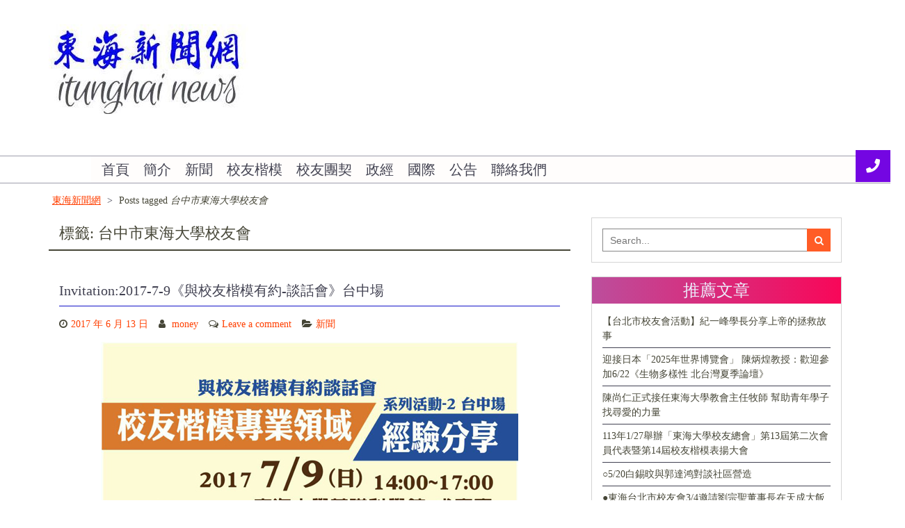

--- FILE ---
content_type: text/html; charset=UTF-8
request_url: https://itunghai.formosana.org/archives/tag/%E5%8F%B0%E4%B8%AD%E5%B8%82%E6%9D%B1%E6%B5%B7%E5%A4%A7%E5%AD%B8%E6%A0%A1%E5%8F%8B%E6%9C%83
body_size: 16802
content:
<!DOCTYPE html> <html dir="ltr" lang="zh-TW" prefix="og: https://ogp.me/ns#">
<head>
    <meta charset="UTF-8">
    <meta name="viewport" content="width=device-width, initial-scale=1">
    <link rel="profile" href="http://gmpg.org/xfn/11">
    <link rel="pingback" href="https://itunghai.formosana.org/xmlrpc.php">
    <title>台中市東海大學校友會 | 東海新聞網</title>

		<!-- All in One SEO 4.8.1.1 - aioseo.com -->
	<meta name="description" content="| 台中市東海大學校友會" />
	<meta name="robots" content="max-image-preview:large" />
	<meta name="google-site-verification" content="_c-JKU1iZb6SV7wlDhIZX_Mzdci0FCkJTaMVuK2VdmU" />
	<link rel="canonical" href="https://itunghai.formosana.org/archives/tag/%e5%8f%b0%e4%b8%ad%e5%b8%82%e6%9d%b1%e6%b5%b7%e5%a4%a7%e5%ad%b8%e6%a0%a1%e5%8f%8b%e6%9c%83" />
	<meta name="generator" content="All in One SEO (AIOSEO) 4.8.1.1" />
		<script type="application/ld+json" class="aioseo-schema">
			{"@context":"https:\/\/schema.org","@graph":[{"@type":"BreadcrumbList","@id":"https:\/\/itunghai.formosana.org\/archives\/tag\/%E5%8F%B0%E4%B8%AD%E5%B8%82%E6%9D%B1%E6%B5%B7%E5%A4%A7%E5%AD%B8%E6%A0%A1%E5%8F%8B%E6%9C%83#breadcrumblist","itemListElement":[{"@type":"ListItem","@id":"https:\/\/itunghai.formosana.org\/#listItem","position":1,"name":"\u4e3b\u9801","item":"https:\/\/itunghai.formosana.org\/","nextItem":{"@type":"ListItem","@id":"https:\/\/itunghai.formosana.org\/archives\/tag\/%e5%8f%b0%e4%b8%ad%e5%b8%82%e6%9d%b1%e6%b5%b7%e5%a4%a7%e5%ad%b8%e6%a0%a1%e5%8f%8b%e6%9c%83#listItem","name":"\u53f0\u4e2d\u5e02\u6771\u6d77\u5927\u5b78\u6821\u53cb\u6703"}},{"@type":"ListItem","@id":"https:\/\/itunghai.formosana.org\/archives\/tag\/%e5%8f%b0%e4%b8%ad%e5%b8%82%e6%9d%b1%e6%b5%b7%e5%a4%a7%e5%ad%b8%e6%a0%a1%e5%8f%8b%e6%9c%83#listItem","position":2,"name":"\u53f0\u4e2d\u5e02\u6771\u6d77\u5927\u5b78\u6821\u53cb\u6703","previousItem":{"@type":"ListItem","@id":"https:\/\/itunghai.formosana.org\/#listItem","name":"\u4e3b\u9801"}}]},{"@type":"CollectionPage","@id":"https:\/\/itunghai.formosana.org\/archives\/tag\/%E5%8F%B0%E4%B8%AD%E5%B8%82%E6%9D%B1%E6%B5%B7%E5%A4%A7%E5%AD%B8%E6%A0%A1%E5%8F%8B%E6%9C%83#collectionpage","url":"https:\/\/itunghai.formosana.org\/archives\/tag\/%E5%8F%B0%E4%B8%AD%E5%B8%82%E6%9D%B1%E6%B5%B7%E5%A4%A7%E5%AD%B8%E6%A0%A1%E5%8F%8B%E6%9C%83","name":"\u53f0\u4e2d\u5e02\u6771\u6d77\u5927\u5b78\u6821\u53cb\u6703 | \u6771\u6d77\u65b0\u805e\u7db2","description":"| \u53f0\u4e2d\u5e02\u6771\u6d77\u5927\u5b78\u6821\u53cb\u6703","inLanguage":"zh-TW","isPartOf":{"@id":"https:\/\/itunghai.formosana.org\/#website"},"breadcrumb":{"@id":"https:\/\/itunghai.formosana.org\/archives\/tag\/%E5%8F%B0%E4%B8%AD%E5%B8%82%E6%9D%B1%E6%B5%B7%E5%A4%A7%E5%AD%B8%E6%A0%A1%E5%8F%8B%E6%9C%83#breadcrumblist"}},{"@type":"Organization","@id":"https:\/\/itunghai.formosana.org\/#organization","name":"\u6771\u6d77\u65b0\u805e\u7db2 | \u66f8\u5beb\u6771\u6d77\u6821\u53cb\u7684\u6545\u4e8b \u6771\u6d77\u65b0\u805e\u7db2","description":"\u6771\u6d77\u65b0\u805e\u7db2 | \u6771\u6d77\u65b0\u805e\u7db2","url":"https:\/\/itunghai.formosana.org\/","email":"hcaa@e-rich.com.tw","telephone":"+886953384576","logo":{"@type":"ImageObject","url":"https:\/\/itunghai.formosana.org\/wp-content\/uploads\/2025\/02\/cropped-itunghai-1.jpg","@id":"https:\/\/itunghai.formosana.org\/archives\/tag\/%E5%8F%B0%E4%B8%AD%E5%B8%82%E6%9D%B1%E6%B5%B7%E5%A4%A7%E5%AD%B8%E6%A0%A1%E5%8F%8B%E6%9C%83\/#organizationLogo","width":287,"height":129},"image":{"@id":"https:\/\/itunghai.formosana.org\/archives\/tag\/%E5%8F%B0%E4%B8%AD%E5%B8%82%E6%9D%B1%E6%B5%B7%E5%A4%A7%E5%AD%B8%E6%A0%A1%E5%8F%8B%E6%9C%83\/#organizationLogo"}},{"@type":"WebSite","@id":"https:\/\/itunghai.formosana.org\/#website","url":"https:\/\/itunghai.formosana.org\/","name":"\u6771\u6d77\u65b0\u805e\u7db2 | \u6771\u6d77\u65b0\u805e\u7db2","alternateName":"\u6771\u6d77\u65b0\u805e\u7db2","description":"\u66f8\u5beb\u6771\u6d77\u6821\u53cb\u7684\u6545\u4e8b","inLanguage":"zh-TW","publisher":{"@id":"https:\/\/itunghai.formosana.org\/#organization"}}]}
		</script>
		<!-- All in One SEO -->

<link rel='dns-prefetch' href='//maxcdn.bootstrapcdn.com' />
<link rel="alternate" type="application/rss+xml" title="訂閱《東海新聞網》&raquo; 資訊提供" href="https://itunghai.formosana.org/feed" />
<link rel="alternate" type="application/rss+xml" title="訂閱《東海新聞網》&raquo; 留言的資訊提供" href="https://itunghai.formosana.org/comments/feed" />
<link rel="alternate" type="application/rss+xml" title="訂閱《東海新聞網》&raquo; 標籤〈台中市東海大學校友會〉的資訊提供" href="https://itunghai.formosana.org/archives/tag/%e5%8f%b0%e4%b8%ad%e5%b8%82%e6%9d%b1%e6%b5%b7%e5%a4%a7%e5%ad%b8%e6%a0%a1%e5%8f%8b%e6%9c%83/feed" />
<script type="text/javascript">
/* <![CDATA[ */
window._wpemojiSettings = {"baseUrl":"https:\/\/s.w.org\/images\/core\/emoji\/15.0.3\/72x72\/","ext":".png","svgUrl":"https:\/\/s.w.org\/images\/core\/emoji\/15.0.3\/svg\/","svgExt":".svg","source":{"concatemoji":"https:\/\/itunghai.formosana.org\/wp-includes\/js\/wp-emoji-release.min.js?ver=6.5.4"}};
/*! This file is auto-generated */
!function(i,n){var o,s,e;function c(e){try{var t={supportTests:e,timestamp:(new Date).valueOf()};sessionStorage.setItem(o,JSON.stringify(t))}catch(e){}}function p(e,t,n){e.clearRect(0,0,e.canvas.width,e.canvas.height),e.fillText(t,0,0);var t=new Uint32Array(e.getImageData(0,0,e.canvas.width,e.canvas.height).data),r=(e.clearRect(0,0,e.canvas.width,e.canvas.height),e.fillText(n,0,0),new Uint32Array(e.getImageData(0,0,e.canvas.width,e.canvas.height).data));return t.every(function(e,t){return e===r[t]})}function u(e,t,n){switch(t){case"flag":return n(e,"\ud83c\udff3\ufe0f\u200d\u26a7\ufe0f","\ud83c\udff3\ufe0f\u200b\u26a7\ufe0f")?!1:!n(e,"\ud83c\uddfa\ud83c\uddf3","\ud83c\uddfa\u200b\ud83c\uddf3")&&!n(e,"\ud83c\udff4\udb40\udc67\udb40\udc62\udb40\udc65\udb40\udc6e\udb40\udc67\udb40\udc7f","\ud83c\udff4\u200b\udb40\udc67\u200b\udb40\udc62\u200b\udb40\udc65\u200b\udb40\udc6e\u200b\udb40\udc67\u200b\udb40\udc7f");case"emoji":return!n(e,"\ud83d\udc26\u200d\u2b1b","\ud83d\udc26\u200b\u2b1b")}return!1}function f(e,t,n){var r="undefined"!=typeof WorkerGlobalScope&&self instanceof WorkerGlobalScope?new OffscreenCanvas(300,150):i.createElement("canvas"),a=r.getContext("2d",{willReadFrequently:!0}),o=(a.textBaseline="top",a.font="600 32px Arial",{});return e.forEach(function(e){o[e]=t(a,e,n)}),o}function t(e){var t=i.createElement("script");t.src=e,t.defer=!0,i.head.appendChild(t)}"undefined"!=typeof Promise&&(o="wpEmojiSettingsSupports",s=["flag","emoji"],n.supports={everything:!0,everythingExceptFlag:!0},e=new Promise(function(e){i.addEventListener("DOMContentLoaded",e,{once:!0})}),new Promise(function(t){var n=function(){try{var e=JSON.parse(sessionStorage.getItem(o));if("object"==typeof e&&"number"==typeof e.timestamp&&(new Date).valueOf()<e.timestamp+604800&&"object"==typeof e.supportTests)return e.supportTests}catch(e){}return null}();if(!n){if("undefined"!=typeof Worker&&"undefined"!=typeof OffscreenCanvas&&"undefined"!=typeof URL&&URL.createObjectURL&&"undefined"!=typeof Blob)try{var e="postMessage("+f.toString()+"("+[JSON.stringify(s),u.toString(),p.toString()].join(",")+"));",r=new Blob([e],{type:"text/javascript"}),a=new Worker(URL.createObjectURL(r),{name:"wpTestEmojiSupports"});return void(a.onmessage=function(e){c(n=e.data),a.terminate(),t(n)})}catch(e){}c(n=f(s,u,p))}t(n)}).then(function(e){for(var t in e)n.supports[t]=e[t],n.supports.everything=n.supports.everything&&n.supports[t],"flag"!==t&&(n.supports.everythingExceptFlag=n.supports.everythingExceptFlag&&n.supports[t]);n.supports.everythingExceptFlag=n.supports.everythingExceptFlag&&!n.supports.flag,n.DOMReady=!1,n.readyCallback=function(){n.DOMReady=!0}}).then(function(){return e}).then(function(){var e;n.supports.everything||(n.readyCallback(),(e=n.source||{}).concatemoji?t(e.concatemoji):e.wpemoji&&e.twemoji&&(t(e.twemoji),t(e.wpemoji)))}))}((window,document),window._wpemojiSettings);
/* ]]> */
</script>
<style id='wp-emoji-styles-inline-css' type='text/css'>

	img.wp-smiley, img.emoji {
		display: inline !important;
		border: none !important;
		box-shadow: none !important;
		height: 1em !important;
		width: 1em !important;
		margin: 0 0.07em !important;
		vertical-align: -0.1em !important;
		background: none !important;
		padding: 0 !important;
	}
</style>
<link rel='stylesheet' id='wp-block-library-css' href='https://itunghai.formosana.org/wp-includes/css/dist/block-library/style.min.css?ver=6.5.4' type='text/css' media='all' />
<style id='wp-block-library-theme-inline-css' type='text/css'>
.wp-block-audio figcaption{color:#555;font-size:13px;text-align:center}.is-dark-theme .wp-block-audio figcaption{color:#ffffffa6}.wp-block-audio{margin:0 0 1em}.wp-block-code{border:1px solid #ccc;border-radius:4px;font-family:Menlo,Consolas,monaco,monospace;padding:.8em 1em}.wp-block-embed figcaption{color:#555;font-size:13px;text-align:center}.is-dark-theme .wp-block-embed figcaption{color:#ffffffa6}.wp-block-embed{margin:0 0 1em}.blocks-gallery-caption{color:#555;font-size:13px;text-align:center}.is-dark-theme .blocks-gallery-caption{color:#ffffffa6}.wp-block-image figcaption{color:#555;font-size:13px;text-align:center}.is-dark-theme .wp-block-image figcaption{color:#ffffffa6}.wp-block-image{margin:0 0 1em}.wp-block-pullquote{border-bottom:4px solid;border-top:4px solid;color:currentColor;margin-bottom:1.75em}.wp-block-pullquote cite,.wp-block-pullquote footer,.wp-block-pullquote__citation{color:currentColor;font-size:.8125em;font-style:normal;text-transform:uppercase}.wp-block-quote{border-left:.25em solid;margin:0 0 1.75em;padding-left:1em}.wp-block-quote cite,.wp-block-quote footer{color:currentColor;font-size:.8125em;font-style:normal;position:relative}.wp-block-quote.has-text-align-right{border-left:none;border-right:.25em solid;padding-left:0;padding-right:1em}.wp-block-quote.has-text-align-center{border:none;padding-left:0}.wp-block-quote.is-large,.wp-block-quote.is-style-large,.wp-block-quote.is-style-plain{border:none}.wp-block-search .wp-block-search__label{font-weight:700}.wp-block-search__button{border:1px solid #ccc;padding:.375em .625em}:where(.wp-block-group.has-background){padding:1.25em 2.375em}.wp-block-separator.has-css-opacity{opacity:.4}.wp-block-separator{border:none;border-bottom:2px solid;margin-left:auto;margin-right:auto}.wp-block-separator.has-alpha-channel-opacity{opacity:1}.wp-block-separator:not(.is-style-wide):not(.is-style-dots){width:100px}.wp-block-separator.has-background:not(.is-style-dots){border-bottom:none;height:1px}.wp-block-separator.has-background:not(.is-style-wide):not(.is-style-dots){height:2px}.wp-block-table{margin:0 0 1em}.wp-block-table td,.wp-block-table th{word-break:normal}.wp-block-table figcaption{color:#555;font-size:13px;text-align:center}.is-dark-theme .wp-block-table figcaption{color:#ffffffa6}.wp-block-video figcaption{color:#555;font-size:13px;text-align:center}.is-dark-theme .wp-block-video figcaption{color:#ffffffa6}.wp-block-video{margin:0 0 1em}.wp-block-template-part.has-background{margin-bottom:0;margin-top:0;padding:1.25em 2.375em}
</style>
<style id='classic-theme-styles-inline-css' type='text/css'>
/*! This file is auto-generated */
.wp-block-button__link{color:#fff;background-color:#32373c;border-radius:9999px;box-shadow:none;text-decoration:none;padding:calc(.667em + 2px) calc(1.333em + 2px);font-size:1.125em}.wp-block-file__button{background:#32373c;color:#fff;text-decoration:none}
</style>
<style id='global-styles-inline-css' type='text/css'>
body{--wp--preset--color--black: #000;--wp--preset--color--cyan-bluish-gray: #abb8c3;--wp--preset--color--white: #ffffff;--wp--preset--color--pale-pink: #f78da7;--wp--preset--color--vivid-red: #cf2e2e;--wp--preset--color--luminous-vivid-orange: #ff6900;--wp--preset--color--luminous-vivid-amber: #fcb900;--wp--preset--color--light-green-cyan: #7bdcb5;--wp--preset--color--vivid-green-cyan: #00d084;--wp--preset--color--pale-cyan-blue: #8ed1fc;--wp--preset--color--vivid-cyan-blue: #0693e3;--wp--preset--color--vivid-purple: #9b51e0;--wp--preset--color--light-black: #434250;--wp--preset--color--orange: #ff3f00;--wp--preset--color--grey: #ececfb;--wp--preset--gradient--vivid-cyan-blue-to-vivid-purple: linear-gradient(135deg,rgba(6,147,227,1) 0%,rgb(155,81,224) 100%);--wp--preset--gradient--light-green-cyan-to-vivid-green-cyan: linear-gradient(135deg,rgb(122,220,180) 0%,rgb(0,208,130) 100%);--wp--preset--gradient--luminous-vivid-amber-to-luminous-vivid-orange: linear-gradient(135deg,rgba(252,185,0,1) 0%,rgba(255,105,0,1) 100%);--wp--preset--gradient--luminous-vivid-orange-to-vivid-red: linear-gradient(135deg,rgba(255,105,0,1) 0%,rgb(207,46,46) 100%);--wp--preset--gradient--very-light-gray-to-cyan-bluish-gray: linear-gradient(135deg,rgb(238,238,238) 0%,rgb(169,184,195) 100%);--wp--preset--gradient--cool-to-warm-spectrum: linear-gradient(135deg,rgb(74,234,220) 0%,rgb(151,120,209) 20%,rgb(207,42,186) 40%,rgb(238,44,130) 60%,rgb(251,105,98) 80%,rgb(254,248,76) 100%);--wp--preset--gradient--blush-light-purple: linear-gradient(135deg,rgb(255,206,236) 0%,rgb(152,150,240) 100%);--wp--preset--gradient--blush-bordeaux: linear-gradient(135deg,rgb(254,205,165) 0%,rgb(254,45,45) 50%,rgb(107,0,62) 100%);--wp--preset--gradient--luminous-dusk: linear-gradient(135deg,rgb(255,203,112) 0%,rgb(199,81,192) 50%,rgb(65,88,208) 100%);--wp--preset--gradient--pale-ocean: linear-gradient(135deg,rgb(255,245,203) 0%,rgb(182,227,212) 50%,rgb(51,167,181) 100%);--wp--preset--gradient--electric-grass: linear-gradient(135deg,rgb(202,248,128) 0%,rgb(113,206,126) 100%);--wp--preset--gradient--midnight: linear-gradient(135deg,rgb(2,3,129) 0%,rgb(40,116,252) 100%);--wp--preset--font-size--small: 12px;--wp--preset--font-size--medium: 20px;--wp--preset--font-size--large: 36px;--wp--preset--font-size--x-large: 42px;--wp--preset--font-size--regular: 16px;--wp--preset--font-size--larger: 36px;--wp--preset--font-size--huge: 48px;--wp--preset--spacing--20: 0.44rem;--wp--preset--spacing--30: 0.67rem;--wp--preset--spacing--40: 1rem;--wp--preset--spacing--50: 1.5rem;--wp--preset--spacing--60: 2.25rem;--wp--preset--spacing--70: 3.38rem;--wp--preset--spacing--80: 5.06rem;--wp--preset--shadow--natural: 6px 6px 9px rgba(0, 0, 0, 0.2);--wp--preset--shadow--deep: 12px 12px 50px rgba(0, 0, 0, 0.4);--wp--preset--shadow--sharp: 6px 6px 0px rgba(0, 0, 0, 0.2);--wp--preset--shadow--outlined: 6px 6px 0px -3px rgba(255, 255, 255, 1), 6px 6px rgba(0, 0, 0, 1);--wp--preset--shadow--crisp: 6px 6px 0px rgba(0, 0, 0, 1);}:where(.is-layout-flex){gap: 0.5em;}:where(.is-layout-grid){gap: 0.5em;}body .is-layout-flex{display: flex;}body .is-layout-flex{flex-wrap: wrap;align-items: center;}body .is-layout-flex > *{margin: 0;}body .is-layout-grid{display: grid;}body .is-layout-grid > *{margin: 0;}:where(.wp-block-columns.is-layout-flex){gap: 2em;}:where(.wp-block-columns.is-layout-grid){gap: 2em;}:where(.wp-block-post-template.is-layout-flex){gap: 1.25em;}:where(.wp-block-post-template.is-layout-grid){gap: 1.25em;}.has-black-color{color: var(--wp--preset--color--black) !important;}.has-cyan-bluish-gray-color{color: var(--wp--preset--color--cyan-bluish-gray) !important;}.has-white-color{color: var(--wp--preset--color--white) !important;}.has-pale-pink-color{color: var(--wp--preset--color--pale-pink) !important;}.has-vivid-red-color{color: var(--wp--preset--color--vivid-red) !important;}.has-luminous-vivid-orange-color{color: var(--wp--preset--color--luminous-vivid-orange) !important;}.has-luminous-vivid-amber-color{color: var(--wp--preset--color--luminous-vivid-amber) !important;}.has-light-green-cyan-color{color: var(--wp--preset--color--light-green-cyan) !important;}.has-vivid-green-cyan-color{color: var(--wp--preset--color--vivid-green-cyan) !important;}.has-pale-cyan-blue-color{color: var(--wp--preset--color--pale-cyan-blue) !important;}.has-vivid-cyan-blue-color{color: var(--wp--preset--color--vivid-cyan-blue) !important;}.has-vivid-purple-color{color: var(--wp--preset--color--vivid-purple) !important;}.has-black-background-color{background-color: var(--wp--preset--color--black) !important;}.has-cyan-bluish-gray-background-color{background-color: var(--wp--preset--color--cyan-bluish-gray) !important;}.has-white-background-color{background-color: var(--wp--preset--color--white) !important;}.has-pale-pink-background-color{background-color: var(--wp--preset--color--pale-pink) !important;}.has-vivid-red-background-color{background-color: var(--wp--preset--color--vivid-red) !important;}.has-luminous-vivid-orange-background-color{background-color: var(--wp--preset--color--luminous-vivid-orange) !important;}.has-luminous-vivid-amber-background-color{background-color: var(--wp--preset--color--luminous-vivid-amber) !important;}.has-light-green-cyan-background-color{background-color: var(--wp--preset--color--light-green-cyan) !important;}.has-vivid-green-cyan-background-color{background-color: var(--wp--preset--color--vivid-green-cyan) !important;}.has-pale-cyan-blue-background-color{background-color: var(--wp--preset--color--pale-cyan-blue) !important;}.has-vivid-cyan-blue-background-color{background-color: var(--wp--preset--color--vivid-cyan-blue) !important;}.has-vivid-purple-background-color{background-color: var(--wp--preset--color--vivid-purple) !important;}.has-black-border-color{border-color: var(--wp--preset--color--black) !important;}.has-cyan-bluish-gray-border-color{border-color: var(--wp--preset--color--cyan-bluish-gray) !important;}.has-white-border-color{border-color: var(--wp--preset--color--white) !important;}.has-pale-pink-border-color{border-color: var(--wp--preset--color--pale-pink) !important;}.has-vivid-red-border-color{border-color: var(--wp--preset--color--vivid-red) !important;}.has-luminous-vivid-orange-border-color{border-color: var(--wp--preset--color--luminous-vivid-orange) !important;}.has-luminous-vivid-amber-border-color{border-color: var(--wp--preset--color--luminous-vivid-amber) !important;}.has-light-green-cyan-border-color{border-color: var(--wp--preset--color--light-green-cyan) !important;}.has-vivid-green-cyan-border-color{border-color: var(--wp--preset--color--vivid-green-cyan) !important;}.has-pale-cyan-blue-border-color{border-color: var(--wp--preset--color--pale-cyan-blue) !important;}.has-vivid-cyan-blue-border-color{border-color: var(--wp--preset--color--vivid-cyan-blue) !important;}.has-vivid-purple-border-color{border-color: var(--wp--preset--color--vivid-purple) !important;}.has-vivid-cyan-blue-to-vivid-purple-gradient-background{background: var(--wp--preset--gradient--vivid-cyan-blue-to-vivid-purple) !important;}.has-light-green-cyan-to-vivid-green-cyan-gradient-background{background: var(--wp--preset--gradient--light-green-cyan-to-vivid-green-cyan) !important;}.has-luminous-vivid-amber-to-luminous-vivid-orange-gradient-background{background: var(--wp--preset--gradient--luminous-vivid-amber-to-luminous-vivid-orange) !important;}.has-luminous-vivid-orange-to-vivid-red-gradient-background{background: var(--wp--preset--gradient--luminous-vivid-orange-to-vivid-red) !important;}.has-very-light-gray-to-cyan-bluish-gray-gradient-background{background: var(--wp--preset--gradient--very-light-gray-to-cyan-bluish-gray) !important;}.has-cool-to-warm-spectrum-gradient-background{background: var(--wp--preset--gradient--cool-to-warm-spectrum) !important;}.has-blush-light-purple-gradient-background{background: var(--wp--preset--gradient--blush-light-purple) !important;}.has-blush-bordeaux-gradient-background{background: var(--wp--preset--gradient--blush-bordeaux) !important;}.has-luminous-dusk-gradient-background{background: var(--wp--preset--gradient--luminous-dusk) !important;}.has-pale-ocean-gradient-background{background: var(--wp--preset--gradient--pale-ocean) !important;}.has-electric-grass-gradient-background{background: var(--wp--preset--gradient--electric-grass) !important;}.has-midnight-gradient-background{background: var(--wp--preset--gradient--midnight) !important;}.has-small-font-size{font-size: var(--wp--preset--font-size--small) !important;}.has-medium-font-size{font-size: var(--wp--preset--font-size--medium) !important;}.has-large-font-size{font-size: var(--wp--preset--font-size--large) !important;}.has-x-large-font-size{font-size: var(--wp--preset--font-size--x-large) !important;}
.wp-block-navigation a:where(:not(.wp-element-button)){color: inherit;}
:where(.wp-block-post-template.is-layout-flex){gap: 1.25em;}:where(.wp-block-post-template.is-layout-grid){gap: 1.25em;}
:where(.wp-block-columns.is-layout-flex){gap: 2em;}:where(.wp-block-columns.is-layout-grid){gap: 2em;}
.wp-block-pullquote{font-size: 1.5em;line-height: 1.6;}
</style>
<link rel='stylesheet' id='seed-social-css' href='https://itunghai.formosana.org/wp-content/plugins/seed-social/style.css?ver=2021.02' type='text/css' media='all' />
<link rel='stylesheet' id='ssb-ui-style-css' href='https://itunghai.formosana.org/wp-content/plugins/sticky-side-buttons/assets/css/ssb-ui-style.css?ver=6.5.4' type='text/css' media='all' />
<style id='ssb-ui-style-inline-css' type='text/css'>
#ssb-btn-0{background: #7406e2;}
#ssb-btn-0:hover{background:rgba(116,6,226,0.9);}
#ssb-btn-0 a{color: #ffffff;}
.ssb-share-btn,.ssb-share-btn .ssb-social-popup{background:#7406e2;color:#ffffff}.ssb-share-btn:hover{background:rgba(116,6,226,0.9);}.ssb-share-btn a{color:#ffffff !important;}
</style>
<link rel='stylesheet' id='ssb-fontawesome-css' href='https://itunghai.formosana.org/wp-content/plugins/sticky-side-buttons/assets/css/font-awesome.css?ver=6.5.4' type='text/css' media='all' />
<link rel='stylesheet' id='magzimum-bootstrap-css' href='https://itunghai.formosana.org/wp-content/themes/magzimum/assets/css/bootstrap.min.css?ver=3.3.4' type='text/css' media='all' />
<link rel='stylesheet' id='magzimum-fontawesome-css' href='https://itunghai.formosana.org/wp-content/themes/magzimum/third-party/font-awesome/css/font-awesome.min.css?ver=4.3' type='text/css' media='all' />
<link rel='stylesheet' id='magzinum-google-fonts-arvo-css' href='https://itunghai.formosana.org/wp-content/fonts/1c8f81562e17b74f63f5dd0c863f5b63.css?ver=6.5.4' type='text/css' media='all' />
<link rel='stylesheet' id='magzinum-google-fonts-balthazar-css' href='https://itunghai.formosana.org/wp-content/fonts/a2e27210f50c159c1f504810d0a859bf.css?ver=6.5.4' type='text/css' media='all' />
<link rel='stylesheet' id='magzimum-style-css' href='https://itunghai.formosana.org/wp-content/themes/magzimum/style.css?ver=6.5.4' type='text/css' media='all' />
<link rel='stylesheet' id='magzimum-mmenu-style-css' href='https://itunghai.formosana.org/wp-content/themes/magzimum/third-party/mmenu/css/jquery.mmenu.css?ver=4.7.5' type='text/css' media='all' />
<link rel='stylesheet' id='magzimum-owl-carousel-style-css' href='https://itunghai.formosana.org/wp-content/themes/magzimum/third-party/owl-carousel/css/owl.carousel.css?ver=2.0' type='text/css' media='all' />
<link rel='stylesheet' id='magzimum-responsive-style-css' href='https://itunghai.formosana.org/wp-content/themes/magzimum/assets/css/responsive.css?ver=1.0.0' type='text/css' media='all' />
<link rel='stylesheet' id='magzimum-blocks-css' href='https://itunghai.formosana.org/wp-content/themes/magzimum/assets/css/blocks.css?ver=6.5.4' type='text/css' media='all' />
<link rel='stylesheet' id='animate-css' href='https://itunghai.formosana.org/wp-content/plugins/pe-recent-posts/css/animate.css?ver=6.5.4' type='text/css' media='all' />
<link rel='stylesheet' id='font-awesome-css' href='//maxcdn.bootstrapcdn.com/font-awesome/4.7.0/css/font-awesome.min.css?ver=6.5.4' type='text/css' media='all' />
<link rel='stylesheet' id='pe-recent-posts-css' href='https://itunghai.formosana.org/wp-content/plugins/pe-recent-posts/css/pe-recent-posts.css?ver=6.5.4' type='text/css' media='all' />
<script type="text/javascript" src="https://itunghai.formosana.org/wp-includes/js/jquery/jquery.min.js?ver=3.7.1" id="jquery-core-js"></script>
<script type="text/javascript" src="https://itunghai.formosana.org/wp-includes/js/jquery/jquery-migrate.min.js?ver=3.4.1" id="jquery-migrate-js"></script>
<script type="text/javascript" src="https://itunghai.formosana.org/wp-content/plugins/pe-recent-posts/js/bootstrap.min.js?ver=3.3.0" id="bootstrap.min-js"></script>
<script type="text/javascript" id="ssb-ui-js-js-extra">
/* <![CDATA[ */
var ssb_ui_data = {"z_index":"1"};
/* ]]> */
</script>
<script type="text/javascript" src="https://itunghai.formosana.org/wp-content/plugins/sticky-side-buttons/assets/js/ssb-ui-js.js?ver=6.5.4" id="ssb-ui-js-js"></script>
<!--[if lt IE 9]>
<script type="text/javascript" src="https://itunghai.formosana.org/wp-content/themes/magzimum/assets/js/html5shiv.js?ver=3.7.3" id="magzimum-html5shiv-js"></script>
<![endif]-->
<!--[if lt IE 9]>
<script type="text/javascript" src="https://itunghai.formosana.org/wp-content/themes/magzimum/assets/js/respond.js?ver=6.5.4" id="magzimum-respond-js"></script>
<![endif]-->
<link rel="https://api.w.org/" href="https://itunghai.formosana.org/wp-json/" /><link rel="alternate" type="application/json" href="https://itunghai.formosana.org/wp-json/wp/v2/tags/2947" /><link rel="EditURI" type="application/rsd+xml" title="RSD" href="https://itunghai.formosana.org/xmlrpc.php?rsd" />
<meta name="generator" content="WordPress 6.5.4" />
<meta property="og:url" content="https://itunghai.formosana.org/invitation2017-7-9%e3%80%8a%e8%88%87%e6%a0%a1%e5%8f%8b%e6%a5%b7%e6%a8%a1%e6%9c%89%e7%b4%84-%e8%ab%87%e8%a9%b1%e6%9c%83%e3%80%8b%e5%8f%b0%e4%b8%ad%e5%a0%b4" />
		<meta property="og:type" content="article" />
		<meta property="og:title" content="Invitation:2017-7-9《與校友楷模有約-談話會》台中場" />
		<meta property="og:description" content="" />
		<meta property="og:image" content="https://itunghai.formosana.org/wp-content/uploads/2017/06/Invitation-2017-07-09.jpg" />			<style type="text/css">
			body.custom-background { background-color: #ffffff }
			</style>
				<style type="text/css" id="wp-custom-css">
			/* Wpsvccount */
#wpsvccount{display:none;}

h1 {color:red;font-size:40px;}
p{color:black;font-size:20px;}

#site-top-bar .container{
	background-color:rgba(62,186,208,0.87);
	margin-left:1494px;}

#site-top-bar{position:relative;
	top:0px;left:0px;background-color:rgba(12,191,179,0.01);
	display:none;}



#site-top-bar .container{
	background-color:rgba(62,186,208,0.87);
	margin-left:1494px;}

#site-top-bar{
	position:relative;
	top:0px;
	left:0px;
	background-color:rgba(12,191,179,0.01);
	display:none;}

#masthead{
	border-style:hidden;}

.main-navigation .menu a{border-color:rgba(53,142,20,0.03);
	border-top-style:hidden;
	border-style:hidden;border-width:6px;}

#site-navigation .container{
	position:relative;top:0px;	left:32px;margin-left:99px;background-color:rgba(255,87,34,0.01);}

.hentry .entry-header h2{	color:#0f0fb6;font-family:'Andada', serif;word-spacing:-0.5px;}

#site-navigation .container{	position:relative;top:0px;	left:32px;margin-left:99px;
	background-color:rgba(255,87,34,0.01);}

.hentry .entry-header h2{	color:#0f0fb6;font-family:'Andada', serif;word-spacing:-0.5px;}

.hentry .yuzo_related_post{	border-width:2px;border-color:#d91a8d;}

#site-navigation .container{position:relative;	top:0px;left:32px;margin-left:99px;background-color:rgba(255,87,34,0.01);}

.hentry .entry-header h2{color:#0f0fb6;font-family:'Andada', serif;word-spacing:-0.5px;}

.hentry .yuzo_related_post{border-width:2px;border-color:#d91a8d;}

.tnp-widget form input[type=submit]{background-image:linear-gradient(to right, #fc5c7d 0%, #6a82fb 100%);}

#sidebar-primary .widget h3{background-color:#38a8e0;	background-image:linear-gradient(to right, #43c6ac 0%, #f8ffae 100%);}

.site-branding .site-title a{font-family:Impact, Charcoal, sans-serif;font-size:25px;
	text-shadow:rgba(0, 0, 0, 0.3) 0px 1px 1px;text-indent:-26px;	word-wrap:normal;letter-spacing:2.7px;font-style:normal;
	line-height:45.4px;color:#208be8;}

.mm-slideout #page #masthead .container .site-branding .site-title a{text-decoration:none !important;}

#masthead .site-branding h2{	line-height:20.7px;word-wrap:normal;color:#ef3d3d;}

#colophon{background-color:#0b486b;}

#colophon .copyright{color:#bdc3c7;}

#colophon .site-info{display:none;}

.hentry .entry-summary p{color:#f1eeee;position:relative;top:0px;left:75px;}

.entry-summary p a{color:#f5f4f4;}

.hentry .entry-header h2{color:#f1f1f2;}

.hentry .entry-header h2{color:#1212c8;}

.hentry p{}@media (min-width:1023px){	.mm-slideout #page #content .container .row #primary #main .hentry .entry-content p{	font-size:20px !important;}}

.wpra-item-list .wpra-item a{
	color:#f01d40;}.wpra-item-list .wpra-item .feed-source{color:#727263;}#content .container .row #sidebar-primary .widget .textwidget .wp-rss-template-container .wpra-list-template .wpra-item-list .wpra-item .wprss-feed-meta .feed-source{font-size:10px !important;}

#sidebar-primary .widget h3{	background-color:rgba(22,160,133,0.9) !important;background-image:linear-gradient(to right, #bc4e9c 0%, #f80759 100%);}

/* Link */#pe_recent_posts-5-container .caption a{color:#b11706;font-weight:600;}

/* Link */#sidebar-front-page-widget-area .widget .pe-recent-posts-outer #pe_recent_posts-5-container .el-in-row-1 .el-in-row-1 li .thumbnail-box .thumbnail-box-in .caption .pe-recent-posts-title-tag a{	font-size:19px !important;}

/* Wpsvccount */#wpsvccount{
	display:none;}
#wpsvcattribution{display:none;}

product
/* Button */#sidebar-primary p .button{transform:translatex(0px) translatey(0px);background-color:#fcd3fc;}/* Span Tag */
.woocommerce-terms-and-conditions-wrapper .woocommerce-form__label span{position:relative;top:5px;
	font-size:12px;}/* List */
#payment ul{background-color:#f9d7e0;transform:translatex(0px) translatey(0px);}
/* Billing address 2 */
#billing_address_2{display:none;}
/* Order review heading */
#order_review_heading{color:#fb086d;}
/* 1023px and larger screen sizes */@media (min-width:1023px){
/* Paragraph */.woocommerce-terms-and-conditions-wrapper .woocommerce-privacy-policy-text p{font-size:12px;}	
	/* Paragraph */#content .container .row #primary #main .hentry .entry-content .woocommerce .checkout #order_review #payment .place-order .woocommerce-terms-and-conditions-wrapper .woocommerce-privacy-policy-text p{font-size:1px !important;}}


/* Widget Title */
#sidebar-front-page-widget-area .widget .widget-title{
	background-image:linear-gradient(to right, #bbd2c5 10%, #536976 50%, #292e49 100%);
	background-color:#f7407d;
	transform:translatex(0px) translatey(0px);text-align:left;color:#2c3e50;letter-spacing:6px;font-weight:600;}
/* Thumbnail Image */
#pe_recent_posts-5-container a .wp-post-image{float:none;}
/* 1024px and larger screen sizes */@media (min-width:1024px){
	/* Widget Title */	#sidebar-front-page-widget-area .widget .widget-title{font-size:20px;}}


/* Span Tag */
#sidebar-front-page-widget-area .textwidget span{font-size:20px !important;color:#f310d5;}


/* Wpsvctotalviews */#wpsvctotalviews{color:#eb096f !important;font-size:16px;}



#masthead .site-branding h2{color:transparent;}












		</style>
		</head>

<body class="archive tag tag-2947 wp-custom-logo wp-embed-responsive site-layout-fluid global-layout-right-sidebar custom-background">


        <div id="page" class="hfeed site container-fluid">
        <a class="skip-link screen-reader-text" href="#content">Skip to content</a>    <a href="#mob-menu" id="mobile-trigger"><i class="fa fa-bars"></i></a>
    <div style="display:none;">
      <div id="mob-menu">
          <ul id="menu-primary" class="menu"><li id="menu-item-86952" class="menu-item menu-item-type-custom menu-item-object-custom menu-item-home menu-item-86952"><a href="https://itunghai.formosana.org">首頁</a></li>
<li id="menu-item-86953" class="menu-item menu-item-type-post_type menu-item-object-page menu-item-86953"><a href="https://itunghai.formosana.org/%e4%b8%80%e8%b5%b7%e6%84%9b%e6%9d%b1%e6%b5%b7">簡介</a></li>
<li id="menu-item-69672" class="menu-item menu-item-type-taxonomy menu-item-object-category menu-item-69672"><a href="https://itunghai.formosana.org/archives/category/%e6%96%b0%e8%81%9e">新聞</a></li>
<li id="menu-item-86956" class="menu-item menu-item-type-taxonomy menu-item-object-category menu-item-86956"><a href="https://itunghai.formosana.org/archives/category/%e6%a0%a1%e5%8f%8b%e6%a5%b7%e6%a8%a1">校友楷模</a></li>
<li id="menu-item-86957" class="menu-item menu-item-type-taxonomy menu-item-object-category menu-item-86957"><a href="https://itunghai.formosana.org/archives/category/%e6%a0%a1%e5%8f%8b%e5%9c%98%e5%a5%91">校友團契</a></li>
<li id="menu-item-69671" class="menu-item menu-item-type-taxonomy menu-item-object-category menu-item-69671"><a href="https://itunghai.formosana.org/archives/category/%e6%94%bf%e7%b6%93">政經</a></li>
<li id="menu-item-69670" class="menu-item menu-item-type-taxonomy menu-item-object-category menu-item-69670"><a href="https://itunghai.formosana.org/archives/category/%e5%9c%8b%e9%9a%9b">國際</a></li>
<li id="menu-item-86958" class="menu-item menu-item-type-taxonomy menu-item-object-category menu-item-86958"><a href="https://itunghai.formosana.org/archives/category/%e5%85%ac%e5%91%8a">公告</a></li>
<li id="menu-item-86954" class="menu-item menu-item-type-post_type menu-item-object-page menu-item-86954"><a href="https://itunghai.formosana.org/%e8%81%af%e7%b5%a1%e6%88%91%e5%80%91">聯絡我們</a></li>
</ul>      </div><!-- #mob-menu -->
    </div>
    
    
      <div id="site-top-bar">
      <div class="container">

                 <div class="header-top-icons-wrap">
                     
            <a href="#" class="fa fa-search" id="btn-search-icon"><span class="screen-reader-text">Search</span></a>

           <div id="header-search-form">
             <form role="search" method="get" id="searchform" class="searchform" action="https://itunghai.formosana.org/">
    <label class="screen-reader-text" for="s">Search for:</label>
        <input type="text" value="" name="s" id="s"  placeholder="Search..."  class="search-field"/>
    <input type="submit" id="searchsubmit" value="&#xf002;" class="search-submit"/>
</form>
           </div><!-- #header-search-form -->

        </div><!-- .header-top-icons-wrap -->

      </div><!-- .container -->
    </div><!-- #site-top-bar -->
    <header id="masthead" class="site-header" role="banner"><div class="container">        <div class="site-branding">
      <h1 class="site-title"><a href="https://itunghai.formosana.org/" rel="home">
                  <a href="https://itunghai.formosana.org/" class="custom-logo-link" rel="home"><img width="287" height="129" src="https://itunghai.formosana.org/wp-content/uploads/2025/02/cropped-itunghai-1.jpg" class="custom-logo" alt="東海新聞網" decoding="async" /></a>                </a></h1>
                     <h2 class="site-description">書寫東海校友的故事</h2>
           </div><!-- .site-branding -->

          </div><!-- .container --></header><!-- #masthead -->    <div id="site-navigation" role="navigation">
      <div class="container">

        <nav class="main-navigation"><ul id="menu-primary-1" class="menu"><li class="menu-item menu-item-type-custom menu-item-object-custom menu-item-home menu-item-86952"><a href="https://itunghai.formosana.org">首頁</a></li>
<li class="menu-item menu-item-type-post_type menu-item-object-page menu-item-86953"><a href="https://itunghai.formosana.org/%e4%b8%80%e8%b5%b7%e6%84%9b%e6%9d%b1%e6%b5%b7">簡介</a></li>
<li class="menu-item menu-item-type-taxonomy menu-item-object-category menu-item-69672"><a href="https://itunghai.formosana.org/archives/category/%e6%96%b0%e8%81%9e">新聞</a></li>
<li class="menu-item menu-item-type-taxonomy menu-item-object-category menu-item-86956"><a href="https://itunghai.formosana.org/archives/category/%e6%a0%a1%e5%8f%8b%e6%a5%b7%e6%a8%a1">校友楷模</a></li>
<li class="menu-item menu-item-type-taxonomy menu-item-object-category menu-item-86957"><a href="https://itunghai.formosana.org/archives/category/%e6%a0%a1%e5%8f%8b%e5%9c%98%e5%a5%91">校友團契</a></li>
<li class="menu-item menu-item-type-taxonomy menu-item-object-category menu-item-69671"><a href="https://itunghai.formosana.org/archives/category/%e6%94%bf%e7%b6%93">政經</a></li>
<li class="menu-item menu-item-type-taxonomy menu-item-object-category menu-item-69670"><a href="https://itunghai.formosana.org/archives/category/%e5%9c%8b%e9%9a%9b">國際</a></li>
<li class="menu-item menu-item-type-taxonomy menu-item-object-category menu-item-86958"><a href="https://itunghai.formosana.org/archives/category/%e5%85%ac%e5%91%8a">公告</a></li>
<li class="menu-item menu-item-type-post_type menu-item-object-page menu-item-86954"><a href="https://itunghai.formosana.org/%e8%81%af%e7%b5%a1%e6%88%91%e5%80%91">聯絡我們</a></li>
</ul></nav>
      </div><!-- .container -->
    </div><!-- #site-navigation -->
    
  <div id="breadcrumb"><div class="container"><div id="crumbs" xmlns:v="http://rdf.data-vocabulary.org/#"><span typeof="v:Breadcrumb"><a rel="v:url" property="v:title" href="https://itunghai.formosana.org/">東海新聞網</a></span> &gt; <span class="current">Posts tagged <em>台中市東海大學校友會</em></span></div></div><!-- .container --></div><!-- #breadcrumb --><div id="content" class="site-content"><div class="container"><div class="row">    

	<div id="primary"  class="content-area col-sm-8"  >
		<main id="main" class="site-main" role="main">

		
			<header class="page-header">
				<h2 class="page-title">標籤: <span>台中市東海大學校友會</span></h2>			</header><!-- .page-header -->

						
				<article id="post-656" class="post-656 post type-post status-publish format-standard has-post-thumbnail hentry category-90 tag-2896 tag-2947 tag-3084 tag-3112 tag-3119 tag-3126 tag-3129 tag-3158 tag-3180 tag-3279 tag-3376">
  <header class="entry-header">
    <h2 class="entry-title"><a href="https://itunghai.formosana.org/archives/656" rel="bookmark">Invitation:2017-7-9《與校友楷模有約-談話會》台中場</a></h2>
            <div class="entry-meta">
            <span class="posted-on"><a href="https://itunghai.formosana.org/archives/656" rel="bookmark"><time class="entry-date published updated" datetime="2017-06-13T08:38:59+00:00">2017 年 6 月 13 日</time></a></span><span class="byline"> <span class="author vcard"><a class="url fn n" href="https://itunghai.formosana.org/archives/author/admin">money</a></span></span><span class="comments-link"><a href="https://itunghai.formosana.org/archives/656#respond">Leave a comment</a></span><span class="cat-links"><a href="https://itunghai.formosana.org/archives/category/%e6%96%b0%e8%81%9e" rel="category tag">新聞</a></span>    </div><!-- .entry-meta -->
      </header><!-- .entry-header -->

           <div class="entry-summary">
                 <img width="600" height="847" src="https://itunghai.formosana.org/wp-content/uploads/2017/06/Invitation-2017-07-09.jpg" class="aligncenter wp-post-image" alt="" decoding="async" fetchpriority="high" srcset="https://itunghai.formosana.org/wp-content/uploads/2017/06/Invitation-2017-07-09.jpg 600w, https://itunghai.formosana.org/wp-content/uploads/2017/06/Invitation-2017-07-09-213x300.jpg 213w" sizes="(max-width: 600px) 100vw, 600px" />                <p>2017-7-9《與校友楷模有約-談話會》台中場 親愛的東海親朋好友，大家好!  <a href="https://itunghai.formosana.org/archives/656" class="read-more">Read More &#8230;</a></p>
      </div><!-- .entry-summary -->
      
  <footer class="entry-footer">
    <span class="tags-links"><i class="fa fa-tags"></i><a href="https://itunghai.formosana.org/archives/tag/%e4%bd%95%e7%b4%a0%e7%a7%8b" rel="tag">何素秋</a>, <a href="https://itunghai.formosana.org/archives/tag/%e5%8f%b0%e4%b8%ad%e5%b8%82%e6%9d%b1%e6%b5%b7%e5%a4%a7%e5%ad%b8%e6%a0%a1%e5%8f%8b%e6%9c%83" rel="tag">台中市東海大學校友會</a>, <a href="https://itunghai.formosana.org/archives/tag/%e6%9d%8e%e5%9f%ba%e6%ad%a3" rel="tag">李基正</a>, <a href="https://itunghai.formosana.org/archives/tag/%e6%9d%b1%e6%b5%b7%e5%a4%a7%e5%ad%b8" rel="tag">東海大學</a>, <a href="https://itunghai.formosana.org/archives/tag/%e6%9d%b1%e6%b5%b7%e5%a4%a7%e5%ad%b8%e5%b0%b1%e6%a5%ad%e8%bc%94%e5%b0%8e%e6%9a%a8%e6%a0%a1%e5%8f%8b%e8%81%af%e7%b5%a1%e5%ae%a4" rel="tag">東海大學就業輔導暨校友聯絡室</a>, <a href="https://itunghai.formosana.org/archives/tag/%e6%9d%b1%e6%b5%b7%e5%a4%a7%e5%ad%b8%e6%a0%a1%e5%8f%8b%e6%9c%83" rel="tag">東海大學校友會</a>, <a href="https://itunghai.formosana.org/archives/tag/%e6%9d%b1%e6%b5%b7%e5%a4%a7%e5%ad%b8%e6%a0%a1%e5%8f%8b%e7%b8%bd%e6%9c%83" rel="tag">東海大學校友總會</a>, <a href="https://itunghai.formosana.org/archives/tag/%e6%9e%97%e6%85%b6%e9%90%98" rel="tag">林慶鐘</a>, <a href="https://itunghai.formosana.org/archives/tag/%e6%a5%8a%e7%93%8a%e7%93%94" rel="tag">楊瓊瓔</a>, <a href="https://itunghai.formosana.org/archives/tag/%e8%91%a3%e5%a4%a7%e6%96%8c" rel="tag">董大斌</a>, <a href="https://itunghai.formosana.org/archives/tag/%e9%99%b3%e9%81%93%e6%9d%b0" rel="tag">陳道杰</a></span>  </footer><!-- .entry-footer -->
</article><!-- #post-## -->

			
			
		
		</main><!-- #main -->
	</div><!-- #primary -->



<div id="sidebar-primary" role="complementary"  class="widget-area sidebar col-sm-4"  >
  
    <aside id="search-2" class="widget widget_search"><form role="search" method="get" id="searchform" class="searchform" action="https://itunghai.formosana.org/">
    <label class="screen-reader-text" for="s">Search for:</label>
        <input type="text" value="" name="s" id="s"  placeholder="Search..."  class="search-field"/>
    <input type="submit" id="searchsubmit" value="&#xf002;" class="search-submit"/>
</form>
</aside>
		<aside id="recent-posts-2" class="widget widget_recent_entries">
		<h3 class="widget-title">推薦文章</h3>
		<ul>
											<li>
					<a href="https://itunghai.formosana.org/archives/87582">【台北市校友會活動】紀一峰學長分享上帝的拯救故事</a>
									</li>
											<li>
					<a href="https://itunghai.formosana.org/archives/12151">迎接日本「2025年世界博覽會」  陳炳煌教授：歡迎參加6/22《生物多樣性 北台灣夏季論壇》</a>
									</li>
											<li>
					<a href="https://itunghai.formosana.org/archives/12042">陳尚仁正式接任東海大學教會主任牧師  幫助青年學子找尋愛的力量</a>
									</li>
											<li>
					<a href="https://itunghai.formosana.org/archives/11938">113年1/27舉辦「東海大學校友總會」第13屆第二次會員代表暨第14屆校友楷模表揚大會</a>
									</li>
											<li>
					<a href="https://itunghai.formosana.org/archives/11560">○5/20白錫旼與郭達鸿對談社區營造</a>
									</li>
											<li>
					<a href="https://itunghai.formosana.org/archives/11392">●東海台北市校友會3/4邀請劉宗聖董事長在天成大飯店舉辦「兔年的投資展望」演講</a>
									</li>
											<li>
					<a href="https://itunghai.formosana.org/archives/11363">●恭喜台北市校友會會長吳錫銘當選東海大學校友總會第十三屆理事長</a>
									</li>
											<li>
					<a href="https://itunghai.formosana.org/archives/11087">TEFA執行長李世堯「重生」救回一命    吳錫銘教授召集校友舉辦祝福餐會</a>
									</li>
					</ul>

		</aside><aside id="pe_recent_posts-2" class="widget PE_Recent_Posts"><h3 class="widget-title">特別報導</h3>				<div id="myCarousel-pe_recent_posts-2" data-keyboard="false" class="pe-recent-posts-outer carousel slide one-row-mobile-off   columns-3 odd-items-in-row" style="margin-left: -10px;">
											<div class="pe-carousel-navigation-container left-right">
							<a class="carousel-control left" role="button" aria-controls="pe_recent_posts-2-container" aria-label="Previous Slide" role="button" href="#myCarousel-pe_recent_posts-2" data-slide="prev"><i class="fa fa-chevron-left fa-2" aria-hidden="true"><span class="sr-only">Previous</span></i></a>
							<a class="carousel-control right" role="button" aria-controls="pe_recent_posts-2-container" aria-label="Next Slide" href="#myCarousel-pe_recent_posts-2" data-slide="next"><i class="fa fa-chevron-right fa-2" aria-hidden="true"><span class="sr-only">Next</span></i></a>
						</div>
										<div class="carousel-inner image-top" style="margin-bottom: -10px;" id="pe_recent_posts-2-container" aria-live="off">
																									<div class="item active clearfix el-in-row-3" id="pe_recent_posts-2-tab-1"  aria-roledescription="slide" aria-label="1 of 3" tabindex="0">
																																		<ul class="thumbnails el-1 el-in-row-1" style="width: 33.333333333333%;">
												<li>
													<div class="thumbnail-box" style="padding-left: 10px; padding-bottom: 10px;">
														<div class="thumbnail-box-in clearfix">
																																																															<a href="https://itunghai.formosana.org/archives/87582">
																																		<img width="150" height="150" src="https://itunghai.formosana.org/wp-content/uploads/2025/03/45472-150x150.jpg" class="attachment-thumbnail size-thumbnail wp-post-image" alt="【台北市校友會活動】紀一峰學長分享上帝的拯救故事" decoding="async" loading="lazy" />																																		</a>
																																																														<div class="caption fadeInUp animated image-on">
																																																																																																						<div class="excerpt-text"></div>																																	</div>
																													</div>
													</div>
												</li>
											</ul>
																																								<ul class="thumbnails el-2 el-in-row-2" style="width: 33.333333333333%;">
												<li>
													<div class="thumbnail-box" style="padding-left: 10px; padding-bottom: 10px;">
														<div class="thumbnail-box-in clearfix">
																																																															<a href="https://itunghai.formosana.org/archives/12151">
																																		<img width="150" height="150" src="https://itunghai.formosana.org/wp-content/uploads/2024/06/2024-06-11-150x150.jpg" class="attachment-thumbnail size-thumbnail wp-post-image" alt="迎接日本「2025年世界博覽會」  陳炳煌教授：歡迎參加6/22《生物多樣性 北台灣夏季論壇》" decoding="async" loading="lazy" />																																		</a>
																																																														<div class="caption fadeInUp animated image-on">
																																																																																																						<div class="excerpt-text"></div>																																	</div>
																													</div>
													</div>
												</li>
											</ul>
																																								<ul class="thumbnails el-3 el-in-row-3" style="width: 33.333333333333%;">
												<li>
													<div class="thumbnail-box" style="padding-left: 10px; padding-bottom: 10px;">
														<div class="thumbnail-box-in clearfix">
																																																															<a href="https://itunghai.formosana.org/archives/12042">
																																		<img width="150" height="150" src="https://itunghai.formosana.org/wp-content/uploads/2024/05/unnamed-file-150x150.jpg" class="attachment-thumbnail size-thumbnail wp-post-image" alt="陳尚仁正式接任東海大學教會主任牧師  幫助青年學子找尋愛的力量" decoding="async" loading="lazy" />																																		</a>
																																																														<div class="caption fadeInUp animated image-on">
																																																																																																						<div class="excerpt-text"></div>																																	</div>
																													</div>
													</div>
												</li>
											</ul>
																																								<ul class="thumbnails el-4 el-in-row-1" style="width: 33.333333333333%;">
												<li>
													<div class="thumbnail-box" style="padding-left: 10px; padding-bottom: 10px;">
														<div class="thumbnail-box-in clearfix">
																																																															<a href="https://itunghai.formosana.org/archives/11938">
																																		<img width="150" height="150" src="https://itunghai.formosana.org/wp-content/uploads/2018/01/2018-校友楷模-1-150x150.jpg" class="attachment-thumbnail size-thumbnail wp-post-image" alt="113年1/27舉辦「東海大學校友總會」第13屆第二次會員代表暨第14屆校友楷模表揚大會" decoding="async" loading="lazy" />																																		</a>
																																																														<div class="caption fadeInUp animated image-on">
																																																																																																						<div class="excerpt-text"></div>																																	</div>
																													</div>
													</div>
												</li>
											</ul>
																																								<ul class="thumbnails el-5 el-in-row-2" style="width: 33.333333333333%;">
												<li>
													<div class="thumbnail-box" style="padding-left: 10px; padding-bottom: 10px;">
														<div class="thumbnail-box-in clearfix">
																																																															<a href="https://itunghai.formosana.org/archives/11087">
																																		<img width="150" height="150" src="https://itunghai.formosana.org/wp-content/uploads/2022/08/2022-07-26-1-2-150x150.jpg" class="attachment-thumbnail size-thumbnail wp-post-image" alt="TEFA李世堯" decoding="async" loading="lazy" />																																		</a>
																																																														<div class="caption fadeInUp animated image-on">
																																																																																																						<div class="excerpt-text"></div>																																	</div>
																													</div>
													</div>
												</li>
											</ul>
																																								<ul class="thumbnails el-6 el-in-row-3" style="width: 33.333333333333%;">
												<li>
													<div class="thumbnail-box" style="padding-left: 10px; padding-bottom: 10px;">
														<div class="thumbnail-box-in clearfix">
																																																															<a href="https://itunghai.formosana.org/archives/10879">
																																		<img width="150" height="150" src="https://itunghai.formosana.org/wp-content/uploads/2022/05/2022-05-10-150x150.jpg" class="attachment-thumbnail size-thumbnail wp-post-image" alt="新竹市幼兒園" decoding="async" loading="lazy" />																																		</a>
																																																														<div class="caption fadeInUp animated image-on">
																																																																																																						<div class="excerpt-text"></div>																																	</div>
																													</div>
													</div>
												</li>
											</ul>
																																								<ul class="thumbnails el-7 el-in-row-1" style="width: 33.333333333333%;">
												<li>
													<div class="thumbnail-box" style="padding-left: 10px; padding-bottom: 10px;">
														<div class="thumbnail-box-in clearfix">
																																																															<a href="https://itunghai.formosana.org/archives/10774">
																																		<img width="150" height="150" src="https://itunghai.formosana.org/wp-content/uploads/2022/03/2022-03-26-150x150.jpg" class="attachment-thumbnail size-thumbnail wp-post-image" alt="東海大學智慧轉型中心" decoding="async" loading="lazy" />																																		</a>
																																																														<div class="caption fadeInUp animated image-on">
																																																																																																						<div class="excerpt-text"></div>																																	</div>
																													</div>
													</div>
												</li>
											</ul>
																																								<ul class="thumbnails el-8 el-in-row-2" style="width: 33.333333333333%;">
												<li>
													<div class="thumbnail-box" style="padding-left: 10px; padding-bottom: 10px;">
														<div class="thumbnail-box-in clearfix">
																																																															<a href="https://itunghai.formosana.org/archives/10716">
																																		<img width="150" height="150" src="https://itunghai.formosana.org/wp-content/uploads/2022/03/2022-03-05-150x150.jpg" class="attachment-thumbnail size-thumbnail wp-post-image" alt="(台北市東海大學校友會)東海新任校長張國恩：建立「無私、溝通、執行力」的新行政團隊，落實自己學校自己救！" decoding="async" loading="lazy" />																																		</a>
																																																														<div class="caption fadeInUp animated image-on">
																																																																																																						<div class="excerpt-text"></div>																																	</div>
																													</div>
													</div>
												</li>
											</ul>
																																								<ul class="thumbnails el-9 el-in-row-3" style="width: 33.333333333333%;">
												<li>
													<div class="thumbnail-box" style="padding-left: 10px; padding-bottom: 10px;">
														<div class="thumbnail-box-in clearfix">
																																																															<a href="https://itunghai.formosana.org/archives/4086">
																																		<img width="150" height="150" src="https://itunghai.formosana.org/wp-content/uploads/2021/04/20160811_日月潭-150x150.jpg" class="attachment-thumbnail size-thumbnail wp-post-image" alt="5/29，台北市東海大學校友會理事長吳錫銘教授邀請大家參加日月潭淨潭祈雨公益活動" decoding="async" loading="lazy" />																																		</a>
																																																														<div class="caption fadeInUp animated image-on">
																																																																																																						<div class="excerpt-text"></div>																																	</div>
																													</div>
													</div>
												</li>
											</ul>
																								</div>
																																											<div class="item clearfix el-in-row-3" id="pe_recent_posts-2-tab-10"  aria-roledescription="slide" aria-label="2 of 3" tabindex="0">
																																			<ul class="thumbnails el-10 el-in-row-1" style="width: 33.333333333333%;">
												<li>
													<div class="thumbnail-box" style="padding-left: 10px; padding-bottom: 10px;">
														<div class="thumbnail-box-in clearfix">
																																																															<a href="https://itunghai.formosana.org/archives/4080">
																																		<img width="150" height="150" src="https://itunghai.formosana.org/wp-content/uploads/2021/04/673764-150x150.jpg" class="attachment-thumbnail size-thumbnail wp-post-image" alt="東海台北校友團契舉辦聯誼聚會" decoding="async" loading="lazy" />																																		</a>
																																																														<div class="caption fadeInUp animated image-on">
																																																																																																						<div class="excerpt-text"></div>																																	</div>
																													</div>
													</div>
												</li>
											</ul>
																																								<ul class="thumbnails el-11 el-in-row-2" style="width: 33.333333333333%;">
												<li>
													<div class="thumbnail-box" style="padding-left: 10px; padding-bottom: 10px;">
														<div class="thumbnail-box-in clearfix">
																																																															<a href="https://itunghai.formosana.org/archives/4033">
																																		<img width="150" height="150" src="https://itunghai.formosana.org/wp-content/uploads/2021/03/2021-03-27-1-150x150.jpg" class="attachment-thumbnail size-thumbnail wp-post-image" alt="總會聯席會通過「建構校友資源平台」提案，並繼續「螞蟻雄兵2.0：情牽東海，三萬成磚」計畫" decoding="async" loading="lazy" />																																		</a>
																																																														<div class="caption fadeInUp animated image-on">
																																																																																																						<div class="excerpt-text"></div>																																	</div>
																													</div>
													</div>
												</li>
											</ul>
																																								<ul class="thumbnails el-12 el-in-row-3" style="width: 33.333333333333%;">
												<li>
													<div class="thumbnail-box" style="padding-left: 10px; padding-bottom: 10px;">
														<div class="thumbnail-box-in clearfix">
																																																															<a href="https://itunghai.formosana.org/archives/4028">
																																		<img width="150" height="150" src="https://itunghai.formosana.org/wp-content/uploads/2021/03/E8346371-C80F-4C8D-94E1-823E70CA5AC0-150x150.jpg" class="attachment-thumbnail size-thumbnail wp-post-image" alt="3月24日，東海大學舉辦「2021就業暨實習徵才博覽會」" decoding="async" loading="lazy" />																																		</a>
																																																														<div class="caption fadeInUp animated image-on">
																																																																																																						<div class="excerpt-text"></div>																																	</div>
																													</div>
													</div>
												</li>
											</ul>
																																								<ul class="thumbnails el-13 el-in-row-1" style="width: 33.333333333333%;">
												<li>
													<div class="thumbnail-box" style="padding-left: 10px; padding-bottom: 10px;">
														<div class="thumbnail-box-in clearfix">
																																																															<a href="https://itunghai.formosana.org/archives/3964">
																																		<img width="150" height="150" src="https://itunghai.formosana.org/wp-content/uploads/2021/02/2021-01-16-150x150.jpg" class="attachment-thumbnail size-thumbnail wp-post-image" alt="【第12屆校友總會理事長】李基正：校友總會將攜手母校就友室，致力建構校友資源平台，促進校友企業與母校產學合作，提升學弟妹就業競爭力。" decoding="async" loading="lazy" />																																		</a>
																																																														<div class="caption fadeInUp animated image-on">
																																																																																																						<div class="excerpt-text"></div>																																	</div>
																													</div>
													</div>
												</li>
											</ul>
																																								<ul class="thumbnails el-14 el-in-row-2" style="width: 33.333333333333%;">
												<li>
													<div class="thumbnail-box" style="padding-left: 10px; padding-bottom: 10px;">
														<div class="thumbnail-box-in clearfix">
																																																															<a href="https://itunghai.formosana.org/archives/3901">
																																		<img width="150" height="150" src="https://itunghai.formosana.org/wp-content/uploads/2021/01/11界校友楷模卓春英2021-01-16-150x150.jpg" class="attachment-thumbnail size-thumbnail wp-post-image" alt="十一屆完成螞蟻雄兵2千萬募款計畫，十二屆由李基正當選總會理事長，王朝明、吳錫銘、蘇美月當選副理事長" decoding="async" loading="lazy" />																																		</a>
																																																														<div class="caption fadeInUp animated image-on">
																																																																																																						<div class="excerpt-text"></div>																																	</div>
																													</div>
													</div>
												</li>
											</ul>
																																								<ul class="thumbnails el-15 el-in-row-3" style="width: 33.333333333333%;">
												<li>
													<div class="thumbnail-box" style="padding-left: 10px; padding-bottom: 10px;">
														<div class="thumbnail-box-in clearfix">
																																																															<a href="https://itunghai.formosana.org/archives/3825">
																																		<img width="150" height="150" src="https://itunghai.formosana.org/wp-content/uploads/2020/12/2020-12-19-150x150.jpg" class="attachment-thumbnail size-thumbnail wp-post-image" alt="吳錫銘教授新當選台北市校友會理事長" decoding="async" loading="lazy" />																																		</a>
																																																														<div class="caption fadeInUp animated image-on">
																																																																																																						<div class="excerpt-text"></div>																																	</div>
																													</div>
													</div>
												</li>
											</ul>
																																								<ul class="thumbnails el-16 el-in-row-1" style="width: 33.333333333333%;">
												<li>
													<div class="thumbnail-box" style="padding-left: 10px; padding-bottom: 10px;">
														<div class="thumbnail-box-in clearfix">
																																																															<a href="https://itunghai.formosana.org/archives/3783">
																																		<img width="150" height="150" src="https://itunghai.formosana.org/wp-content/uploads/2020/12/20201213第十次理監事會_201214_3-150x150.jpg" class="attachment-thumbnail size-thumbnail wp-post-image" alt="朱念慈、巫慧燕、陶蕃瀛、袁小琀、周志宏、張耀懋、陳淞屏、林建宇當選2020東海大學校友總會第十一屆校友楷模" decoding="async" loading="lazy" />																																		</a>
																																																														<div class="caption fadeInUp animated image-on">
																																																																																																						<div class="excerpt-text"></div>																																	</div>
																													</div>
													</div>
												</li>
											</ul>
																																								<ul class="thumbnails el-17 el-in-row-2" style="width: 33.333333333333%;">
												<li>
													<div class="thumbnail-box" style="padding-left: 10px; padding-bottom: 10px;">
														<div class="thumbnail-box-in clearfix">
																																																															<a href="https://itunghai.formosana.org/archives/3756">
																																		<img width="150" height="150" src="https://itunghai.formosana.org/wp-content/uploads/2020/12/2020-12-08-150x150.jpg" class="attachment-thumbnail size-thumbnail wp-post-image" alt="東海校友李詩欽理事長捐贈高效能雲主機支持東海AI教育。" decoding="async" loading="lazy" />																																		</a>
																																																														<div class="caption fadeInUp animated image-on">
																																																																																																						<div class="excerpt-text"></div>																																	</div>
																													</div>
													</div>
												</li>
											</ul>
																																								<ul class="thumbnails el-18 el-in-row-3" style="width: 33.333333333333%;">
												<li>
													<div class="thumbnail-box" style="padding-left: 10px; padding-bottom: 10px;">
														<div class="thumbnail-box-in clearfix">
																																																															<a href="https://itunghai.formosana.org/archives/3724">
																																		<img width="150" height="150" src="https://itunghai.formosana.org/wp-content/uploads/2020/12/20111001146541-150x150.jpg" class="attachment-thumbnail size-thumbnail wp-post-image" alt="【懷念謝仲明教授】何淑靜：謝仲明教授ㄧ生為實現「發揚中華文化的理想」而努力，關顧提攜後進" decoding="async" loading="lazy" />																																		</a>
																																																														<div class="caption fadeInUp animated image-on">
																																																																																																						<div class="excerpt-text"></div>																																	</div>
																													</div>
													</div>
												</li>
											</ul>
																								</div>
																																											<div class="item clearfix el-in-row-3" id="pe_recent_posts-2-tab-19"  aria-roledescription="slide" aria-label="3 of 3" tabindex="0">
																																			<ul class="thumbnails el-19 el-in-row-1" style="width: 33.333333333333%;">
												<li>
													<div class="thumbnail-box" style="padding-left: 10px; padding-bottom: 10px;">
														<div class="thumbnail-box-in clearfix">
																																																															<a href="https://itunghai.formosana.org/archives/3531">
																																		<img width="150" height="150" src="https://itunghai.formosana.org/wp-content/uploads/2020/09/2020-09-18-150x150.jpg" class="attachment-thumbnail size-thumbnail wp-post-image" alt="東海校友總會拜會校友監委范巽綠、蘇麗瓊和考試委員陳錦生" decoding="async" loading="lazy" />																																		</a>
																																																														<div class="caption fadeInUp animated image-on">
																																																																																																						<div class="excerpt-text"></div>																																	</div>
																													</div>
													</div>
												</li>
											</ul>
																																								<ul class="thumbnails el-20 el-in-row-2" style="width: 33.333333333333%;">
												<li>
													<div class="thumbnail-box" style="padding-left: 10px; padding-bottom: 10px;">
														<div class="thumbnail-box-in clearfix">
																																																															<a href="https://itunghai.formosana.org/archives/3467">
																																		<img width="150" height="150" src="https://itunghai.formosana.org/wp-content/uploads/2020/07/2020-07-19-1-150x150.jpg" class="attachment-thumbnail size-thumbnail wp-post-image" alt="高雄東海校友會疫後重磅登場，首航東港大鵬灣" decoding="async" loading="lazy" />																																		</a>
																																																														<div class="caption fadeInUp animated image-on">
																																																																																																						<div class="excerpt-text"></div>																																	</div>
																													</div>
													</div>
												</li>
											</ul>
																																								<ul class="thumbnails el-21 el-in-row-3" style="width: 33.333333333333%;">
												<li>
													<div class="thumbnail-box" style="padding-left: 10px; padding-bottom: 10px;">
														<div class="thumbnail-box-in clearfix">
																																																															<a href="https://itunghai.formosana.org/archives/3320">
																																		<img width="150" height="150" src="https://itunghai.formosana.org/wp-content/uploads/2020/04/2020-04-28-1-150x150.jpg" class="attachment-thumbnail size-thumbnail wp-post-image" alt="卓春英帶領東海校友總會拜會立法院正副院長游錫堃、蔡其昌" decoding="async" loading="lazy" />																																		</a>
																																																														<div class="caption fadeInUp animated image-on">
																																																																																																						<div class="excerpt-text"></div>																																	</div>
																													</div>
													</div>
												</li>
											</ul>
																																													</div>
																																</div>
															</div>
											<div class="pe-more-from-category">
																																							<a href="https://itunghai.formosana.org/archives/category/%e6%96%b0%e8%81%9e">More from 新聞</a><br />
																																<a href="https://itunghai.formosana.org/archives/category/%e6%a0%a1%e5%8f%8b%e5%9c%98%e5%a5%91">More from 校友團契</a><br />
																																<a href="https://itunghai.formosana.org/archives/category/%e6%a0%a1%e5%8f%8b%e6%a5%b7%e6%a8%a1">More from 校友楷模</a><br />
																					</div>
													</aside>				<script>
					jQuery(document).ready(
						function($) {
							const peRecentPostscarouselContainer = $('#pe_recent_posts-2 .pe-recent-posts-outer');
							const peRecentPostsArrows = $('#pe_recent_posts-2 .pe-recent-posts-outer .pe-carousel-navigation-container');
							const peRecentPostsArrow = $('#pe_recent_posts-2 .pe-recent-posts-outer .pe-carousel-navigation-container .carousel-control');
							const peRecentPostsIndicatorsContainer = $('#pe_recent_posts-2 .carousel-indicators');
							const peRecentPostsIndicators = $('#pe_recent_posts-2 .carousel-indicators li');
							const peRecentPostsPanel = $('#pe_recent_posts-2 .carousel-inner > .item');
							peRecentPostscarouselContainer.carousel({
								interval: 25000,
								pause: "hover"
							})

							$('#pe_recent_posts-2 ol.carousel-indicators li:first-child').attr('aria-selected', 'true');

							peRecentPostsArrow.on('keydown', function(event) {

								if (event.which == 32) { // Space key
									event.preventDefault();
									$(this).click();
								}

							});

							peRecentPostsIndicators.on('keydown', function(event) {

								$(this).parent().children().attr('aria-selected', 'false');
								$('#pe_recent_posts-2 ol.carousel-indicators li:first-child').attr('aria-selected', 'true');

								if (event.which == 9) { // Tab key
									if (event.shiftKey) { // + Shift Tab key

										$(this).siblings('li:not(.active)').attr('tabindex', '-1');

									} else {

										event.preventDefault();
										let tabID = $(this).attr('aria-controls');
										$(this).click();
										$(this).parent().siblings('.carousel-inner').find('#' + tabID).focus();

									}

								}

								if (event.which == 13) { // Enter key
									$(this).click();
								}

								if (event.which == 39) { // Right arrow

									event.preventDefault();
									if ($(this).is(':last-child')) {
										$(this).siblings().first().focus().click().attr('aria-selected', 'true');
									} else {
										$(this).next().focus().click().attr('aria-selected', 'true');
									}

								}

								if (event.which == 37) { // Left arrow

									event.preventDefault();
									if ($(this).is(':first-child')) {
										$(this).siblings().last().focus().click().attr('aria-selected', 'true');
									} else {
										$(this).prev().focus().click().attr('aria-selected', 'true');
									}

								}

								if (event.which == 36) { // Home key

									event.preventDefault();
									$(this).parent().children('li:first-child').focus().click().attr('aria-selected', 'true');

								}

								if (event.which == 35) { // End key

									event.preventDefault();
									$(this).parent().children('li:last-child').focus().click().attr('aria-selected', 'true');

								}

							});

							peRecentPostsPanel.on('keydown', function(event) {

								let tabPanel = event.target.getAttribute('id');

								if (event.which == 9) { // Tab key

									$(this).parent('.carousel-inner').siblings('.carousel-indicators').children('li').attr('tabindex', '0');

									if (event.shiftKey) { // + Shift Tab key
										if ($(this).parent().parent().hasClass('bullets-on-board')) {
											if (!$(this).find('a').is(":focus")) {
												event.preventDefault();
												$(this).parent('.carousel-inner').siblings('.carousel-indicators').children('li[aria-controls="' + tabPanel + '"]').focus();
											}
										}

									}

								}

							});

							if (peRecentPostscarouselContainer.hasClass('one-row-mobile-on') && $(window).width() < 768) { // one row for mobiles
								$("#pe_recent_posts-2 ul.thumbnails").wrap("<div class='pe-item-mobile item el-in-row-3'></div>"); //wrap items
								$("#pe_recent_posts-2 .pe-item-mobile").unwrap(); // remove original '.item' divs
								$("#pe_recent_posts-2 .pe-item-mobile:first-of-type").addClass('active'); // add class active for the first item
								if (peRecentPostscarouselContainer.children('.carousel-indicators').length > 0) { //only if indicators (bullets) are enabled
									const peRecentPostsItemsNumber = $('.pe-item-mobile').length; // get numer of items
									$(peRecentPostsIndicators.parent('ol')).empty(); // remove indicators (bullets) items
									for (i = 0; i < peRecentPostsItemsNumber; i++) { // add bullets for mobile
										peRecentPostsIndicatorsContainer.append('<li data-target="#myCarousel-pe_recent_posts-2" data-slide-to="' + i + '" tabindex="0">' + i + '</li>');
									}
									$(peRecentPostsIndicatorsContainer).children('li:first-child').addClass('active'); // add class active for the first bullet
								}
							}
						}
					);
				</script>
			<aside id="text-2" class="widget widget_text"><h3 class="widget-title">一起串流新聞</h3>			<div class="textwidget"><div class="wp-rss-template-container" data-wpra-template="default-3" data-template-ctx="eyJsaW1pdCI6IjciLCJwYWdpbmF0aW9uIjoib24iLCJwYWdlIjoiMSJ9">
    <div class="wp-rss-aggregator wpra-list-template  " data-page="1">
    
    
<ul class="wpra-item-list rss-aggregator wpra-item-list--bullets wpra-item-list--default"
    start="1">
                        <li class="wpra-item feed-item ">
            
                

    <a href="https://tw.stock.yahoo.com/news/%E9%9B%BB%E9%9B%B6%E7%B5%84-%E5%8F%B0%E8%99%B95%E6%9C%8827%E6%97%A5%E5%8F%AC%E9%96%8B%E8%82%A1%E6%9D%B1%E6%9C%83-084839072.html" target="_blank" rel="nofollow noopener" class="">《電零組》台虹5月27日召開股東會</a>






<div class="wprss-feed-meta">
            <span class="feed-source">
            

                            雅虎個股
                    </span>
    
            <span class="feed-date">
             2026-01-29
        </span>
    
    </div>





            
        </li>
                    <li class="wpra-item feed-item ">
            
                

    <a href="https://xzcu.org/archives/19437" target="_blank" rel="nofollow noopener" class="">申請停車位2/1-08:00~2/22-...</a>






<div class="wprss-feed-meta">
            <span class="feed-source">
            

                            汐止社區大學
                    </span>
    
            <span class="feed-date">
             2026-01-29
        </span>
    
    </div>





            
        </li>
                    <li class="wpra-item feed-item ">
            
                

    <a href="https://anews.com.tw/archives/53125" target="_blank" rel="nofollow noopener" class="">聖約翰科大攜手美商Datavault A...</a>






<div class="wprss-feed-meta">
            <span class="feed-source">
            

                            台灣公益新聞網
                    </span>
    
            <span class="feed-date">
             2026-01-28
        </span>
    
    </div>





            
        </li>
                    <li class="wpra-item feed-item ">
            
                

    <a href="https://congressnews.net/archives/24257" target="_blank" rel="nofollow noopener" class="">民進黨立院黨團三長改選    柯建銘表明...</a>






<div class="wprss-feed-meta">
            <span class="feed-source">
            

                            國會串流電子報
                    </span>
    
            <span class="feed-date">
             2026-01-23
        </span>
    
    </div>





            
        </li>
                    <li class="wpra-item feed-item ">
            
                

    <a href="https://taiwanplant.org.tw/2026/01/12/%E3%80%90%E7%B7%9A%E4%B8%8A%E6%94%B6%E8%B2%BB%E8%AA%B2%E7%A8%8B%E3%80%91%E5%81%89%E8%81%BF%E8%80%81%E5%B8%AB%E6%A4%8D%E7%89%A9%E6%8E%A2%E7%B4%A2%E7%B7%9A%E4%B8%8A%E8%AA%B2%E7%A8%8B-12/" target="_blank" rel="nofollow noopener" class="">【線上收費課程】偉聿老師植物探索線上系列...</a>






<div class="wprss-feed-meta">
            <span class="feed-source">
            

                            台灣原生植物保育協會
                    </span>
    
            <span class="feed-date">
             2026-01-12
        </span>
    
    </div>





            
        </li>
                    <li class="wpra-item feed-item ">
            
                

    <a href="https://moneymedium.org/archives/94763" target="_blank" rel="nofollow noopener" class="">林清網從海口北上打拼  熱心參與公益慈善...</a>






<div class="wprss-feed-meta">
            <span class="feed-source">
            

                            富傳媒
                    </span>
    
            <span class="feed-date">
             2025-09-07
        </span>
    
    </div>





            
        </li>
                    <li class="wpra-item feed-item ">
            
                

    <a href="https://e-rich.com.tw/archives/12145" target="_blank" rel="nofollow noopener" class="">德明科大斥資千萬打造「XR影視新媒體中心...</a>






<div class="wprss-feed-meta">
            <span class="feed-source">
            

                            新富族財經網
                    </span>
    
            <span class="feed-date">
             2025-04-25
        </span>
    
    </div>





            
        </li>
        </ul>

            <div class="nav-links">
            <div class="nav-previous alignleft">
            <a data-wpra-shortcode="shortcode" data-wpra-page="2">
                Older posts            </a>
        </div>
        </div>

        
</div>

</div>

</div>
		</aside><aside id="calendar-2" class="widget widget_calendar"><div id="calendar_wrap" class="calendar_wrap"><table id="wp-calendar" class="wp-calendar-table">
	<caption>2026 年 1 月</caption>
	<thead>
	<tr>
		<th scope="col" title="星期一">一</th>
		<th scope="col" title="星期二">二</th>
		<th scope="col" title="星期三">三</th>
		<th scope="col" title="星期四">四</th>
		<th scope="col" title="星期五">五</th>
		<th scope="col" title="星期六">六</th>
		<th scope="col" title="星期日">日</th>
	</tr>
	</thead>
	<tbody>
	<tr>
		<td colspan="3" class="pad">&nbsp;</td><td>1</td><td>2</td><td>3</td><td>4</td>
	</tr>
	<tr>
		<td>5</td><td>6</td><td>7</td><td>8</td><td>9</td><td>10</td><td>11</td>
	</tr>
	<tr>
		<td>12</td><td>13</td><td>14</td><td>15</td><td>16</td><td>17</td><td>18</td>
	</tr>
	<tr>
		<td>19</td><td>20</td><td>21</td><td>22</td><td>23</td><td>24</td><td>25</td>
	</tr>
	<tr>
		<td>26</td><td>27</td><td>28</td><td id="today">29</td><td>30</td><td>31</td>
		<td class="pad" colspan="1">&nbsp;</td>
	</tr>
	</tbody>
	</table><nav aria-label="上個月及下個月" class="wp-calendar-nav">
		<span class="wp-calendar-nav-prev"><a href="https://itunghai.formosana.org/archives/date/2025/03">&laquo; 3 月</a></span>
		<span class="pad">&nbsp;</span>
		<span class="wp-calendar-nav-next">&nbsp;</span>
	</nav></div></aside>
  </div><!-- #sidebar-primary -->




  </div><!-- .row --></div><!-- .container --></div><!-- #content -->

  <footer id="colophon" class="site-footer" role="contentinfo" ><div class="container">        <div class="copyright">
      東海新聞網〡0953-384-576〡suchinyang9606@gmail.com 〡Copyright. All rights reserved.    </div><!-- .copyright -->
        <div class="site-info">
      <a href="http://wordpress.org/">Proudly powered by WordPress</a>
      <span class="sep"> | </span>
      Theme: Magzimum by <a href="http://themepalace.com/" rel="designer">Theme Palace</a>.    </div><!-- .site-info -->
      </div><!-- .container --></footer><!-- #colophon -->

</div><!-- #page --><a href="#" class="scrollup" id="btn-scrollup"><i class="fa fa-chevron-circle-up"></i></a>

                <div id="ssb-container"
                     class="ssb-btns-right ssb-anim-slide">
                    <ul class="ssb-dark-hover">
						                            <li id="ssb-btn-0">
                                <p>
                                    <a href="tel:+886953384576" ><span class="fas fa-phone"></span> 按下去歡迎電話聯絡採訪</a>
                                </p>
                            </li>
							                    </ul>
                </div>
				<link rel='stylesheet' id='colorbox-css' href='https://itunghai.formosana.org/wp-content/plugins/wp-rss-aggregator/css/colorbox.css?ver=1.4.33' type='text/css' media='all' />
<link rel='stylesheet' id='wpra-list-template-styles-css' href='https://itunghai.formosana.org/wp-content/plugins/wp-rss-aggregator/css/templates/list/styles.css?ver=4.23.11' type='text/css' media='all' />
<link rel='stylesheet' id='wpra-pagination-css' href='https://itunghai.formosana.org/wp-content/plugins/wp-rss-aggregator/css/build/pagination.min.css?ver=4.23.11' type='text/css' media='all' />
<script type="text/javascript" src="https://itunghai.formosana.org/wp-content/plugins/seed-social/script.js?ver=2021.02" id="seed-social-js"></script>
<script type="text/javascript" src="https://itunghai.formosana.org/wp-includes/js/jquery/ui/core.min.js?ver=1.13.2" id="jquery-ui-core-js"></script>
<script type="text/javascript" src="https://itunghai.formosana.org/wp-includes/js/jquery/ui/effect.min.js?ver=1.13.2" id="jquery-effects-core-js"></script>
<script type="text/javascript" src="https://itunghai.formosana.org/wp-includes/js/jquery/ui/effect-shake.min.js?ver=1.13.2" id="jquery-effects-shake-js"></script>
<script type="text/javascript" src="https://itunghai.formosana.org/wp-content/themes/magzimum/assets/js/jquery.placeholder.js?ver=2.0.9" id="magzimum-placeholder-js"></script>
<script type="text/javascript" src="https://itunghai.formosana.org/wp-content/themes/magzimum/assets/js/navigation.js?ver=20120206" id="magzimum-navigation-js"></script>
<script type="text/javascript" src="https://itunghai.formosana.org/wp-content/themes/magzimum/assets/js/goto-top.js?ver=1.0.0" id="magzimum-goto-top-js"></script>
<script type="text/javascript" src="https://itunghai.formosana.org/wp-content/themes/magzimum/assets/js/skip-link-focus-fix.js?ver=20130115" id="magzimum-skip-link-focus-fix-js"></script>
<script type="text/javascript" src="https://itunghai.formosana.org/wp-content/themes/magzimum/third-party/cycle2/js/jquery.cycle2.min.js?ver=2.1.6" id="magzimum-cycle2-script-js"></script>
<script type="text/javascript" src="https://itunghai.formosana.org/wp-content/themes/magzimum/third-party/easytabs/js/jquery.easytabs.min.js?ver=3.2.0" id="magzimum-easytabs-script-js"></script>
<script type="text/javascript" src="https://itunghai.formosana.org/wp-content/themes/magzimum/third-party/ticker/jquery.easy-ticker.min.js?ver=2.0" id="magzimum-ticker-script-js"></script>
<script type="text/javascript" src="https://itunghai.formosana.org/wp-content/themes/magzimum/third-party/owl-carousel/js/owl.carousel.min.js?ver=2.0" id="magzimum-owl-carousel-script-js"></script>
<script type="text/javascript" src="https://itunghai.formosana.org/wp-content/themes/magzimum/third-party/mmenu/js/jquery.mmenu.min.js?ver=4.7.5" id="magzimum-mmenu-script-js"></script>
<script type="text/javascript" src="https://itunghai.formosana.org/wp-content/themes/magzimum/assets/js/custom.js?ver=1.0.0" id="magzimum-custom-js-js"></script>
<script type="text/javascript" src="https://itunghai.formosana.org/wp-content/plugins/wp-rss-aggregator/js/jquery.colorbox-min.js?ver=6.5.4" id="jquery.colorbox-min-js"></script>
<script type="text/javascript" src="https://itunghai.formosana.org/wp-content/plugins/wp-rss-aggregator/js/custom.js?ver=6.5.4" id="wprss_custom-js"></script>
<script type="text/javascript" src="https://itunghai.formosana.org/wp-content/plugins/wp-rss-aggregator/js/build/wpra-manifest.min.js?ver=4.23.11" id="wpra-manifest-js"></script>
<script type="text/javascript" id="wpra-pagination-js-extra">
/* <![CDATA[ */
var WpraPagination = {"baseUri":"https:\/\/itunghai.formosana.org\/wp-json\/wpra\/v1\/templates\/%s\/render\/","scrollOnPageLoad":"1","scrollDuration":"500"};
/* ]]> */
</script>
<script type="text/javascript" src="https://itunghai.formosana.org/wp-content/plugins/wp-rss-aggregator/js/build/pagination.min.js?ver=4.23.11" id="wpra-pagination-js"></script>
</body>
</html>
